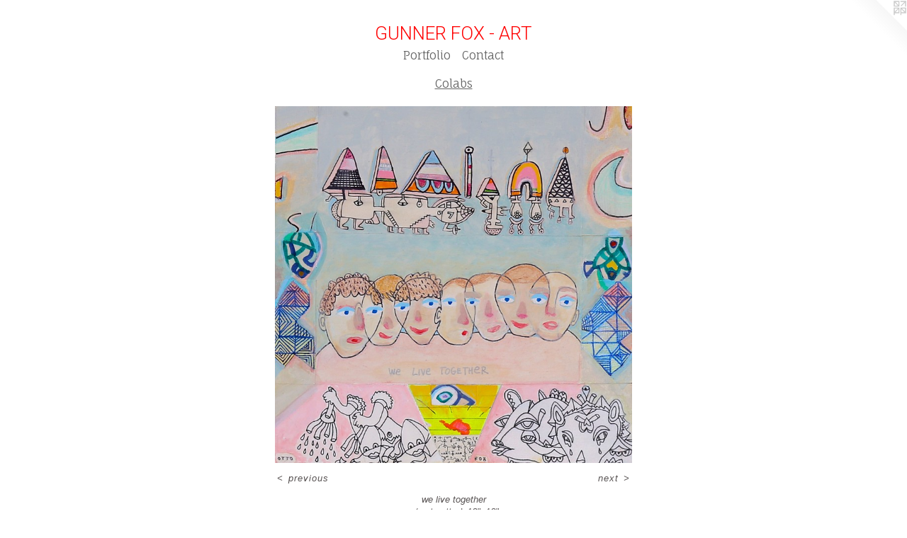

--- FILE ---
content_type: text/html;charset=utf-8
request_url: http://gunnerfox.com/artwork/3716110-we-live-together-w-nate-otto.html
body_size: 2857
content:
<!doctype html><html class="no-js a-image mobile-title-align--center has-mobile-menu-icon--left l-simple p-artwork has-page-nav mobile-menu-align--center has-wall-text "><head><meta charset="utf-8" /><meta content="IE=edge" http-equiv="X-UA-Compatible" /><meta http-equiv="X-OPP-Site-Id" content="56838" /><meta http-equiv="X-OPP-Revision" content="178" /><meta http-equiv="X-OPP-Locke-Environment" content="production" /><meta http-equiv="X-OPP-Locke-Release" content="v0.0.129" /><title>GUNNER FOX - ART</title><link rel="canonical" href="https://gunnerfox.com/artwork/3716110-we-live-together-w-nate-otto.html" /><meta content="website" property="og:type" /><meta property="og:url" content="https://gunnerfox.com/artwork/3716110-we-live-together-w-nate-otto.html" /><meta property="og:title" content="we live together
w/ nate otto" /><meta content="width=device-width, initial-scale=1" name="viewport" /><link type="text/css" rel="stylesheet" href="//cdnjs.cloudflare.com/ajax/libs/normalize/3.0.2/normalize.min.css" /><link type="text/css" rel="stylesheet" media="only all" href="//maxcdn.bootstrapcdn.com/font-awesome/4.3.0/css/font-awesome.min.css" /><link type="text/css" rel="stylesheet" media="not all and (min-device-width: 600px) and (min-device-height: 600px)" href="/release/locke/production/v0.0.129/css/small.css" /><link type="text/css" rel="stylesheet" media="only all and (min-device-width: 600px) and (min-device-height: 600px)" href="/release/locke/production/v0.0.129/css/large-simple.css" /><link type="text/css" rel="stylesheet" media="not all and (min-device-width: 600px) and (min-device-height: 600px)" href="/r16140199760000000178/css/small-site.css" /><link type="text/css" rel="stylesheet" media="only all and (min-device-width: 600px) and (min-device-height: 600px)" href="/r16140199760000000178/css/large-site.css" /><link type="text/css" rel="stylesheet" media="only all and (min-device-width: 600px) and (min-device-height: 600px)" href="//fonts.googleapis.com/css?family=Fauna+One" /><link type="text/css" rel="stylesheet" media="only all and (min-device-width: 600px) and (min-device-height: 600px)" href="//fonts.googleapis.com/css?family=Roboto:300" /><link type="text/css" rel="stylesheet" media="not all and (min-device-width: 600px) and (min-device-height: 600px)" href="//fonts.googleapis.com/css?family=Fauna+One&amp;text=MENUHomePrtfliCnac" /><link type="text/css" rel="stylesheet" media="not all and (min-device-width: 600px) and (min-device-height: 600px)" href="//fonts.googleapis.com/css?family=Roboto:300&amp;text=GUNER%20FOX-AT" /><script>window.OPP = window.OPP || {};
OPP.modernMQ = 'only all';
OPP.smallMQ = 'not all and (min-device-width: 600px) and (min-device-height: 600px)';
OPP.largeMQ = 'only all and (min-device-width: 600px) and (min-device-height: 600px)';
OPP.downURI = '/x/8/3/8/56838/.down';
OPP.gracePeriodURI = '/x/8/3/8/56838/.grace_period';
OPP.imgL = function (img) {
  !window.lazySizes && img.onerror();
};
OPP.imgE = function (img) {
  img.onerror = img.onload = null;
  img.src = img.getAttribute('data-src');
  //img.srcset = img.getAttribute('data-srcset');
};</script><script src="/release/locke/production/v0.0.129/js/modernizr.js"></script><script src="/release/locke/production/v0.0.129/js/masonry.js"></script><script src="/release/locke/production/v0.0.129/js/respimage.js"></script><script src="/release/locke/production/v0.0.129/js/ls.aspectratio.js"></script><script src="/release/locke/production/v0.0.129/js/lazysizes.js"></script><script src="/release/locke/production/v0.0.129/js/large.js"></script><script src="/release/locke/production/v0.0.129/js/hammer.js"></script><script>if (!Modernizr.mq('only all')) { document.write('<link type="text/css" rel="stylesheet" href="/release/locke/production/v0.0.129/css/minimal.css">') }</script><style>.media-max-width {
  display: block;
}

@media (min-height: 1742px) {

  .media-max-width {
    max-width: 1220.0px;
  }

}

@media (max-height: 1742px) {

  .media-max-width {
    max-width: 70.0vh;
  }

}</style></head><body><a class=" logo hidden--small" href="http://otherpeoplespixels.com/ref/gunnerfox.com" title="Website by OtherPeoplesPixels" target="_blank"></a><header id="header"><a class=" site-title" href="/home.html"><span class=" site-title-text u-break-word">GUNNER FOX - ART</span><div class=" site-title-media"></div></a><a id="mobile-menu-icon" class="mobile-menu-icon hidden--no-js hidden--large"><svg viewBox="0 0 21 17" width="21" height="17" fill="currentColor"><rect x="0" y="0" width="21" height="3" rx="0"></rect><rect x="0" y="7" width="21" height="3" rx="0"></rect><rect x="0" y="14" width="21" height="3" rx="0"></rect></svg></a></header><nav class=" hidden--large"><ul class=" site-nav"><li class="nav-item nav-home "><a class="nav-link " href="/home.html">Home</a></li><li class="nav-item expanded nav-museum "><a class="nav-link " href="/section/411469.html">Portfolio</a><ul><li class="nav-gallery nav-item expanded "><a class="nav-link " href="/section/411563-Paintings.html">Paintings</a></li><li class="nav-gallery nav-item expanded "><a class="selected nav-link " href="/section/411561-Colabs.html">Colabs</a></li></ul></li><li class="nav-item nav-contact "><a class="nav-link " href="/contact.html">Contact</a></li></ul></nav><div class=" content"><nav class=" hidden--small" id="nav"><header><a class=" site-title" href="/home.html"><span class=" site-title-text u-break-word">GUNNER FOX - ART</span><div class=" site-title-media"></div></a></header><ul class=" site-nav"><li class="nav-item nav-home "><a class="nav-link " href="/home.html">Home</a></li><li class="nav-item expanded nav-museum "><a class="nav-link " href="/section/411469.html">Portfolio</a><ul><li class="nav-gallery nav-item expanded "><a class="nav-link " href="/section/411563-Paintings.html">Paintings</a></li><li class="nav-gallery nav-item expanded "><a class="selected nav-link " href="/section/411561-Colabs.html">Colabs</a></li></ul></li><li class="nav-item nav-contact "><a class="nav-link " href="/contact.html">Contact</a></li></ul><footer><div class=" copyright">© GUNNER FOX 2015</div><div class=" credit"><a href="http://otherpeoplespixels.com/ref/gunnerfox.com" target="_blank">Website by OtherPeoplesPixels</a></div></footer></nav><main id="main"><div class=" page clearfix media-max-width"><h1 class="parent-title title"><a href="/section/411469.html" class="root title-segment hidden--small">Portfolio</a><span class=" title-sep hidden--small"> &gt; </span><a class=" title-segment" href="/section/411561-Colabs.html">Colabs</a></h1><div class=" media-and-info"><div class=" page-media-wrapper media"><a class=" page-media" title="we live together
w/ nate otto" href="/artwork/3716108-town-of-traps-w-nate-otto.html" id="media"><img data-aspectratio="1220/1220" class="u-img " alt="we live together
w/ nate otto" src="//img-cache.oppcdn.com/fixed/56838/assets/xnpYhjiVmahEjXIw.jpg" srcset="//img-cache.oppcdn.com/img/v1.0/s:56838/t:QkxBTksrVEVYVCtIRVJF/p:12/g:tl/o:2.5/a:50/q:90/2520x1220-xnpYhjiVmahEjXIw.jpg/1220x1220/5744983a76952e4e8f2d4c6443773c98.jpg 1220w,
//img-cache.oppcdn.com/img/v1.0/s:56838/t:QkxBTksrVEVYVCtIRVJF/p:12/g:tl/o:2.5/a:50/q:90/1640x830-xnpYhjiVmahEjXIw.jpg/830x830/03f24522de8871f47ec75c644849855e.jpg 830w,
//img-cache.oppcdn.com/img/v1.0/s:56838/t:QkxBTksrVEVYVCtIRVJF/p:12/g:tl/o:2.5/a:50/q:90/1400x720-xnpYhjiVmahEjXIw.jpg/720x720/4cd9aa869bb10db58fd1a33d1870275b.jpg 720w,
//img-cache.oppcdn.com/img/v1.0/s:56838/t:QkxBTksrVEVYVCtIRVJF/p:12/g:tl/o:2.5/a:50/q:90/984x588-xnpYhjiVmahEjXIw.jpg/588x588/c51283e4adce9bf42e06b7c87797e6b8.jpg 588w,
//img-cache.oppcdn.com/fixed/56838/assets/xnpYhjiVmahEjXIw.jpg 480w" sizes="(max-device-width: 599px) 100vw,
(max-device-height: 599px) 100vw,
(max-width: 480px) 480px,
(max-height: 480px) 480px,
(max-width: 588px) 588px,
(max-height: 588px) 588px,
(max-width: 720px) 720px,
(max-height: 720px) 720px,
(max-width: 830px) 830px,
(max-height: 830px) 830px,
1220px" /></a><a class=" zoom-corner" style="display: none" id="zoom-corner"><span class=" zoom-icon fa fa-search-plus"></span></a><div class="share-buttons a2a_kit social-icons hidden--small" data-a2a-title="we live together
w/ nate otto" data-a2a-url="https://gunnerfox.com/artwork/3716110-we-live-together-w-nate-otto.html"></div></div><div class=" info border-color"><div class=" wall-text border-color"><div class=" wt-item wt-title">we live together <br />w/ nate otto</div><div class=" wt-item wt-dimensions">12"x12"</div></div><div class=" page-nav hidden--small border-color clearfix"><a class=" prev" id="artwork-prev" href="/artwork/3716112-building-forts-w-nate-otto.html">&lt; <span class=" m-hover-show">previous</span></a> <a class=" next" id="artwork-next" href="/artwork/3716108-town-of-traps-w-nate-otto.html"><span class=" m-hover-show">next</span> &gt;</a></div></div></div><div class="share-buttons a2a_kit social-icons hidden--large" data-a2a-title="we live together
w/ nate otto" data-a2a-url="https://gunnerfox.com/artwork/3716110-we-live-together-w-nate-otto.html"></div></div></main></div><footer><div class=" copyright">© GUNNER FOX 2015</div><div class=" credit"><a href="http://otherpeoplespixels.com/ref/gunnerfox.com" target="_blank">Website by OtherPeoplesPixels</a></div></footer><div class=" modal zoom-modal" style="display: none" id="zoom-modal"><style>@media (min-aspect-ratio: 1/1) {

  .zoom-media {
    width: auto;
    max-height: 1220px;
    height: 100%;
  }

}

@media (max-aspect-ratio: 1/1) {

  .zoom-media {
    height: auto;
    max-width: 1220px;
    width: 100%;
  }

}
@supports (object-fit: contain) {
  img.zoom-media {
    object-fit: contain;
    width: 100%;
    height: 100%;
    max-width: 1220px;
    max-height: 1220px;
  }
}</style><div class=" zoom-media-wrapper"><img onerror="OPP.imgE(this);" onload="OPP.imgL(this);" data-src="//img-cache.oppcdn.com/fixed/56838/assets/xnpYhjiVmahEjXIw.jpg" data-srcset="//img-cache.oppcdn.com/img/v1.0/s:56838/t:QkxBTksrVEVYVCtIRVJF/p:12/g:tl/o:2.5/a:50/q:90/2520x1220-xnpYhjiVmahEjXIw.jpg/1220x1220/5744983a76952e4e8f2d4c6443773c98.jpg 1220w,
//img-cache.oppcdn.com/img/v1.0/s:56838/t:QkxBTksrVEVYVCtIRVJF/p:12/g:tl/o:2.5/a:50/q:90/1640x830-xnpYhjiVmahEjXIw.jpg/830x830/03f24522de8871f47ec75c644849855e.jpg 830w,
//img-cache.oppcdn.com/img/v1.0/s:56838/t:QkxBTksrVEVYVCtIRVJF/p:12/g:tl/o:2.5/a:50/q:90/1400x720-xnpYhjiVmahEjXIw.jpg/720x720/4cd9aa869bb10db58fd1a33d1870275b.jpg 720w,
//img-cache.oppcdn.com/img/v1.0/s:56838/t:QkxBTksrVEVYVCtIRVJF/p:12/g:tl/o:2.5/a:50/q:90/984x588-xnpYhjiVmahEjXIw.jpg/588x588/c51283e4adce9bf42e06b7c87797e6b8.jpg 588w,
//img-cache.oppcdn.com/fixed/56838/assets/xnpYhjiVmahEjXIw.jpg 480w" data-sizes="(max-device-width: 599px) 100vw,
(max-device-height: 599px) 100vw,
(max-width: 480px) 480px,
(max-height: 480px) 480px,
(max-width: 588px) 588px,
(max-height: 588px) 588px,
(max-width: 720px) 720px,
(max-height: 720px) 720px,
(max-width: 830px) 830px,
(max-height: 830px) 830px,
1220px" class="zoom-media lazyload hidden--no-js " alt="we live together
w/ nate otto" /><noscript><img class="zoom-media " alt="we live together
w/ nate otto" src="//img-cache.oppcdn.com/fixed/56838/assets/xnpYhjiVmahEjXIw.jpg" /></noscript></div></div><div class=" offline"></div><script src="/release/locke/production/v0.0.129/js/small.js"></script><script src="/release/locke/production/v0.0.129/js/artwork.js"></script><script>window.oppa=window.oppa||function(){(oppa.q=oppa.q||[]).push(arguments)};oppa('config','pathname','production/v0.0.129/56838');oppa('set','g','true');oppa('set','l','simple');oppa('set','p','artwork');oppa('set','a','image');oppa('rect','m','media','');oppa('send');</script><script async="" src="/release/locke/production/v0.0.129/js/analytics.js"></script><script src="https://otherpeoplespixels.com/static/enable-preview.js"></script></body></html>

--- FILE ---
content_type: text/css;charset=utf-8
request_url: http://gunnerfox.com/r16140199760000000178/css/small-site.css
body_size: 522
content:
body {
  background-color: #FFFFFF;
  font-weight: normal;
  font-style: normal;
  font-family: "Helvetica", sans-serif;
}

body {
  color: #595454;
}

main a {
  color: #1e7a7b;
}

main a:hover {
  text-decoration: underline;
  color: #28a3a4;
}

main a:visited {
  color: #28a3a4;
}

.site-title, .mobile-menu-icon {
  color: #FF0000;
}

.site-nav, .mobile-menu-link, nav:before, nav:after {
  color: #636363;
}

.site-nav a {
  color: #636363;
}

.site-nav a:hover {
  text-decoration: none;
  color: #7d7d7d;
}

.site-nav a:visited {
  color: #636363;
}

.site-nav a.selected {
  color: #7d7d7d;
}

.site-nav:hover a.selected {
  color: #636363;
}

footer {
  color: #595454;
}

footer a {
  color: #1e7a7b;
}

footer a:hover {
  text-decoration: underline;
  color: #28a3a4;
}

footer a:visited {
  color: #28a3a4;
}

.title, .news-item-title, .flex-page-title {
  color: #636363;
}

.title a {
  color: #636363;
}

.title a:hover {
  text-decoration: none;
  color: #7d7d7d;
}

.title a:visited {
  color: #636363;
}

.hr, .hr-before:before, .hr-after:after, .hr-before--small:before, .hr-before--large:before, .hr-after--small:after, .hr-after--large:after {
  border-top-color: #bebbbb;
}

.button {
  background: #1e7a7b;
  color: #FFFFFF;
}

.social-icon {
  background-color: #595454;
  color: #FFFFFF;
}

.welcome-modal {
  background-color: #FFFFFF;
}

.site-title {
  font-family: "Roboto", sans-serif;
  font-style: normal;
  font-weight: 300;
}

nav {
  font-family: "Fauna One", sans-serif;
  font-style: normal;
  font-weight: 400;
}

.wordy {
  text-align: left;
}

.site-title {
  font-size: 2.125rem;
}

footer .credit a {
  color: #595454;
}

--- FILE ---
content_type: text/css; charset=utf-8
request_url: http://fonts.googleapis.com/css?family=Fauna+One&text=MENUHomePrtfliCnac
body_size: 245
content:
@font-face {
  font-family: 'Fauna One';
  font-style: normal;
  font-weight: 400;
  src: url(http://fonts.gstatic.com/l/font?kit=wlpzgwTPBVpjpCuwkuEx3ExNYChkGbAQlP0JL__OYy5G6vDjEwXKYQ&skey=3137b8e8ee7f1c9e&v=v16) format('woff2');
}
